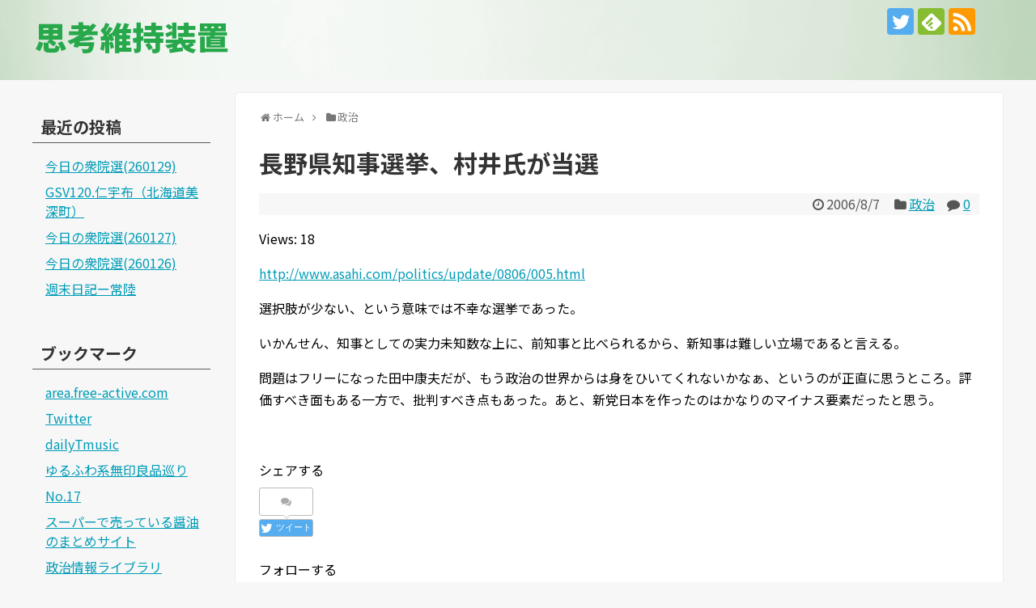

--- FILE ---
content_type: text/html; charset=UTF-8
request_url: https://blog.free-active.com/2006/08/07/911/
body_size: 15022
content:
<!DOCTYPE html>
<html lang="ja">
<head>
<meta charset="UTF-8">
  <meta name="viewport" content="width=1280, maximum-scale=1, user-scalable=yes">
<link rel="alternate" type="application/rss+xml" title="思考維持装置 RSS Feed" href="https://blog.free-active.com/feed/" />
<link rel="pingback" href="https://blog.free-active.com/xmlrpc.php" />
<meta name="description" content="選択肢が少ない、という意味では不幸な選挙であった。いかんせん、知事としての実力未知数な上に、前知事と比べられるから、新知事は難しい立場であると言える。問題はフリーになった田中康夫だが、もう政治の世界からは身をひいてくれないかなぁ、というのが" />
<meta name="keywords" content="政治" />
<!-- OGP -->
<meta property="og:type" content="article">
<meta property="og:description" content="選択肢が少ない、という意味では不幸な選挙であった。いかんせん、知事としての実力未知数な上に、前知事と比べられるから、新知事は難しい立場であると言える。問題はフリーになった田中康夫だが、もう政治の世界からは身をひいてくれないかなぁ、というのが">
<meta property="og:title" content="長野県知事選挙、村井氏が当選">
<meta property="og:url" content="https://blog.free-active.com/2006/08/07/911/">
<meta property="og:image" content="https://blog.free-active.com/wp-content/themes/simplicity2-child/images/og-image.jpg">
<meta property="og:site_name" content="思考維持装置">
<meta property="og:locale" content="ja_JP">
<!-- /OGP -->
<!-- Twitter Card -->
<meta name="twitter:card" content="summary">
<meta name="twitter:description" content="選択肢が少ない、という意味では不幸な選挙であった。いかんせん、知事としての実力未知数な上に、前知事と比べられるから、新知事は難しい立場であると言える。問題はフリーになった田中康夫だが、もう政治の世界からは身をひいてくれないかなぁ、というのが">
<meta name="twitter:title" content="長野県知事選挙、村井氏が当選">
<meta name="twitter:url" content="https://blog.free-active.com/2006/08/07/911/">
<meta name="twitter:image" content="https://blog.free-active.com/wp-content/themes/simplicity2-child/images/og-image.jpg">
<meta name="twitter:domain" content="blog.free-active.com">
<meta name="twitter:creator" content="@Tenty17">
<meta name="twitter:site" content="@Tenty17">
<!-- /Twitter Card -->

<title>長野県知事選挙、村井氏が当選</title>
<meta name='robots' content='max-image-preview:large' />
<link rel='dns-prefetch' href='//secure.gravatar.com' />
<link rel='dns-prefetch' href='//stats.wp.com' />
<link rel='dns-prefetch' href='//v0.wordpress.com' />
<link rel="alternate" type="application/rss+xml" title="思考維持装置 &raquo; フィード" href="https://blog.free-active.com/feed/" />
<link rel="alternate" type="application/rss+xml" title="思考維持装置 &raquo; コメントフィード" href="https://blog.free-active.com/comments/feed/" />
<link rel="alternate" type="application/rss+xml" title="思考維持装置 &raquo; 長野県知事選挙、村井氏が当選 のコメントのフィード" href="https://blog.free-active.com/2006/08/07/911/feed/" />
<link rel="alternate" title="oEmbed (JSON)" type="application/json+oembed" href="https://blog.free-active.com/wp-json/oembed/1.0/embed?url=https%3A%2F%2Fblog.free-active.com%2F2006%2F08%2F07%2F911%2F" />
<link rel="alternate" title="oEmbed (XML)" type="text/xml+oembed" href="https://blog.free-active.com/wp-json/oembed/1.0/embed?url=https%3A%2F%2Fblog.free-active.com%2F2006%2F08%2F07%2F911%2F&#038;format=xml" />
<style id='wp-img-auto-sizes-contain-inline-css' type='text/css'>
img:is([sizes=auto i],[sizes^="auto," i]){contain-intrinsic-size:3000px 1500px}
/*# sourceURL=wp-img-auto-sizes-contain-inline-css */
</style>
<link rel='stylesheet' id='simplicity-style-css' href='https://blog.free-active.com/wp-content/themes/simplicity2/style.css?ver=6.9&#038;fver=20231114023454' type='text/css' media='all' />
<link rel='stylesheet' id='responsive-style-css' href='https://blog.free-active.com/wp-content/themes/simplicity2/css/responsive-pc.css?ver=6.9&#038;fver=20231114023454' type='text/css' media='all' />
<link rel='stylesheet' id='skin-style-css' href='https://blog.free-active.com/wp-content/themes/simplicity2-child/skins/green_green/style.css?ver=6.9&#038;fver=20171217065800' type='text/css' media='all' />
<link rel='stylesheet' id='font-awesome-style-css' href='https://blog.free-active.com/wp-content/themes/simplicity2/webfonts/css/font-awesome.min.css?ver=6.9&#038;fver=20231114023505' type='text/css' media='all' />
<link rel='stylesheet' id='icomoon-style-css' href='https://blog.free-active.com/wp-content/themes/simplicity2/webfonts/icomoon/style.css?ver=6.9&#038;fver=20231114023506' type='text/css' media='all' />
<link rel='stylesheet' id='extension-style-css' href='https://blog.free-active.com/wp-content/themes/simplicity2/css/extension.css?ver=6.9&#038;fver=20231114023454' type='text/css' media='all' />
<style id='extension-style-inline-css' type='text/css'>
#main{float:right}#sidebar{float:left}#sharebar{margin-left:700px} #h-top{min-height:15px}ul.snsp li.twitter-page a span{background-color:#55acee}ul.snsp li.facebook-page a span{background-color:#3b5998}ul.snsp li.google-plus-page a span{background-color:#dd4b39}ul.snsp li.instagram-page a span{background-color:#3f729b}ul.snsp li.hatebu-page a span{background-color:#008fde}ul.snsp li.pinterest-page a span{background-color:#cc2127}ul.snsp li.youtube-page a span{background-color:#e52d27}ul.snsp li.flickr-page a span{background-color:#1d1d1b}ul.snsp li.github-page a span{background-color:#24292e}ul.snsp li.line-page a span{background-color:#00c300}ul.snsp li.feedly-page a span{background-color:#87bd33}ul.snsp li.push7-page a span{background-color:#eeac00}ul.snsp li.rss-page a span{background-color:#fe9900}ul.snsp li a:hover{opacity:.7} figure.entry-thumb,.new-entry-thumb,.popular-entry-thumb,.related-entry-thumb{display:none}.widget_new_popular .wpp-thumbnail,.widget_popular_ranking .wpp-thumbnail{display:none}.related-entry-thumbnail .related-entry-thumb{display:block}.entry-card-content,.related-entry-content{margin-left:0}.widget_new_popular ul li::before{display:none}.new-entry,#sidebar ul.wpp-list{padding-left:1em}.new-entry a,#sidebar ul.wpp-list a{color:;text-decoration:underline}@media screen and (max-width:639px){.article br{display:block}}
/*# sourceURL=extension-style-inline-css */
</style>
<link rel='stylesheet' id='child-style-css' href='https://blog.free-active.com/wp-content/themes/simplicity2-child/style.css?ver=6.9&#038;fver=20180514115810' type='text/css' media='all' />
<link rel='stylesheet' id='print-style-css' href='https://blog.free-active.com/wp-content/themes/simplicity2/css/print.css?ver=6.9&#038;fver=20231114023454' type='text/css' media='print' />
<link rel='stylesheet' id='sns-twitter-type-style-css' href='https://blog.free-active.com/wp-content/themes/simplicity2/css/sns-twitter-type.css?ver=6.9&#038;fver=20231114023454' type='text/css' media='all' />
<style id='wp-emoji-styles-inline-css' type='text/css'>

	img.wp-smiley, img.emoji {
		display: inline !important;
		border: none !important;
		box-shadow: none !important;
		height: 1em !important;
		width: 1em !important;
		margin: 0 0.07em !important;
		vertical-align: -0.1em !important;
		background: none !important;
		padding: 0 !important;
	}
/*# sourceURL=wp-emoji-styles-inline-css */
</style>
<style id='wp-block-library-inline-css' type='text/css'>
:root{--wp-block-synced-color:#7a00df;--wp-block-synced-color--rgb:122,0,223;--wp-bound-block-color:var(--wp-block-synced-color);--wp-editor-canvas-background:#ddd;--wp-admin-theme-color:#007cba;--wp-admin-theme-color--rgb:0,124,186;--wp-admin-theme-color-darker-10:#006ba1;--wp-admin-theme-color-darker-10--rgb:0,107,160.5;--wp-admin-theme-color-darker-20:#005a87;--wp-admin-theme-color-darker-20--rgb:0,90,135;--wp-admin-border-width-focus:2px}@media (min-resolution:192dpi){:root{--wp-admin-border-width-focus:1.5px}}.wp-element-button{cursor:pointer}:root .has-very-light-gray-background-color{background-color:#eee}:root .has-very-dark-gray-background-color{background-color:#313131}:root .has-very-light-gray-color{color:#eee}:root .has-very-dark-gray-color{color:#313131}:root .has-vivid-green-cyan-to-vivid-cyan-blue-gradient-background{background:linear-gradient(135deg,#00d084,#0693e3)}:root .has-purple-crush-gradient-background{background:linear-gradient(135deg,#34e2e4,#4721fb 50%,#ab1dfe)}:root .has-hazy-dawn-gradient-background{background:linear-gradient(135deg,#faaca8,#dad0ec)}:root .has-subdued-olive-gradient-background{background:linear-gradient(135deg,#fafae1,#67a671)}:root .has-atomic-cream-gradient-background{background:linear-gradient(135deg,#fdd79a,#004a59)}:root .has-nightshade-gradient-background{background:linear-gradient(135deg,#330968,#31cdcf)}:root .has-midnight-gradient-background{background:linear-gradient(135deg,#020381,#2874fc)}:root{--wp--preset--font-size--normal:16px;--wp--preset--font-size--huge:42px}.has-regular-font-size{font-size:1em}.has-larger-font-size{font-size:2.625em}.has-normal-font-size{font-size:var(--wp--preset--font-size--normal)}.has-huge-font-size{font-size:var(--wp--preset--font-size--huge)}.has-text-align-center{text-align:center}.has-text-align-left{text-align:left}.has-text-align-right{text-align:right}.has-fit-text{white-space:nowrap!important}#end-resizable-editor-section{display:none}.aligncenter{clear:both}.items-justified-left{justify-content:flex-start}.items-justified-center{justify-content:center}.items-justified-right{justify-content:flex-end}.items-justified-space-between{justify-content:space-between}.screen-reader-text{border:0;clip-path:inset(50%);height:1px;margin:-1px;overflow:hidden;padding:0;position:absolute;width:1px;word-wrap:normal!important}.screen-reader-text:focus{background-color:#ddd;clip-path:none;color:#444;display:block;font-size:1em;height:auto;left:5px;line-height:normal;padding:15px 23px 14px;text-decoration:none;top:5px;width:auto;z-index:100000}html :where(.has-border-color){border-style:solid}html :where([style*=border-top-color]){border-top-style:solid}html :where([style*=border-right-color]){border-right-style:solid}html :where([style*=border-bottom-color]){border-bottom-style:solid}html :where([style*=border-left-color]){border-left-style:solid}html :where([style*=border-width]){border-style:solid}html :where([style*=border-top-width]){border-top-style:solid}html :where([style*=border-right-width]){border-right-style:solid}html :where([style*=border-bottom-width]){border-bottom-style:solid}html :where([style*=border-left-width]){border-left-style:solid}html :where(img[class*=wp-image-]){height:auto;max-width:100%}:where(figure){margin:0 0 1em}html :where(.is-position-sticky){--wp-admin--admin-bar--position-offset:var(--wp-admin--admin-bar--height,0px)}@media screen and (max-width:600px){html :where(.is-position-sticky){--wp-admin--admin-bar--position-offset:0px}}

/*# sourceURL=wp-block-library-inline-css */
</style><style id='global-styles-inline-css' type='text/css'>
:root{--wp--preset--aspect-ratio--square: 1;--wp--preset--aspect-ratio--4-3: 4/3;--wp--preset--aspect-ratio--3-4: 3/4;--wp--preset--aspect-ratio--3-2: 3/2;--wp--preset--aspect-ratio--2-3: 2/3;--wp--preset--aspect-ratio--16-9: 16/9;--wp--preset--aspect-ratio--9-16: 9/16;--wp--preset--color--black: #000000;--wp--preset--color--cyan-bluish-gray: #abb8c3;--wp--preset--color--white: #ffffff;--wp--preset--color--pale-pink: #f78da7;--wp--preset--color--vivid-red: #cf2e2e;--wp--preset--color--luminous-vivid-orange: #ff6900;--wp--preset--color--luminous-vivid-amber: #fcb900;--wp--preset--color--light-green-cyan: #7bdcb5;--wp--preset--color--vivid-green-cyan: #00d084;--wp--preset--color--pale-cyan-blue: #8ed1fc;--wp--preset--color--vivid-cyan-blue: #0693e3;--wp--preset--color--vivid-purple: #9b51e0;--wp--preset--gradient--vivid-cyan-blue-to-vivid-purple: linear-gradient(135deg,rgb(6,147,227) 0%,rgb(155,81,224) 100%);--wp--preset--gradient--light-green-cyan-to-vivid-green-cyan: linear-gradient(135deg,rgb(122,220,180) 0%,rgb(0,208,130) 100%);--wp--preset--gradient--luminous-vivid-amber-to-luminous-vivid-orange: linear-gradient(135deg,rgb(252,185,0) 0%,rgb(255,105,0) 100%);--wp--preset--gradient--luminous-vivid-orange-to-vivid-red: linear-gradient(135deg,rgb(255,105,0) 0%,rgb(207,46,46) 100%);--wp--preset--gradient--very-light-gray-to-cyan-bluish-gray: linear-gradient(135deg,rgb(238,238,238) 0%,rgb(169,184,195) 100%);--wp--preset--gradient--cool-to-warm-spectrum: linear-gradient(135deg,rgb(74,234,220) 0%,rgb(151,120,209) 20%,rgb(207,42,186) 40%,rgb(238,44,130) 60%,rgb(251,105,98) 80%,rgb(254,248,76) 100%);--wp--preset--gradient--blush-light-purple: linear-gradient(135deg,rgb(255,206,236) 0%,rgb(152,150,240) 100%);--wp--preset--gradient--blush-bordeaux: linear-gradient(135deg,rgb(254,205,165) 0%,rgb(254,45,45) 50%,rgb(107,0,62) 100%);--wp--preset--gradient--luminous-dusk: linear-gradient(135deg,rgb(255,203,112) 0%,rgb(199,81,192) 50%,rgb(65,88,208) 100%);--wp--preset--gradient--pale-ocean: linear-gradient(135deg,rgb(255,245,203) 0%,rgb(182,227,212) 50%,rgb(51,167,181) 100%);--wp--preset--gradient--electric-grass: linear-gradient(135deg,rgb(202,248,128) 0%,rgb(113,206,126) 100%);--wp--preset--gradient--midnight: linear-gradient(135deg,rgb(2,3,129) 0%,rgb(40,116,252) 100%);--wp--preset--font-size--small: 13px;--wp--preset--font-size--medium: 20px;--wp--preset--font-size--large: 36px;--wp--preset--font-size--x-large: 42px;--wp--preset--spacing--20: 0.44rem;--wp--preset--spacing--30: 0.67rem;--wp--preset--spacing--40: 1rem;--wp--preset--spacing--50: 1.5rem;--wp--preset--spacing--60: 2.25rem;--wp--preset--spacing--70: 3.38rem;--wp--preset--spacing--80: 5.06rem;--wp--preset--shadow--natural: 6px 6px 9px rgba(0, 0, 0, 0.2);--wp--preset--shadow--deep: 12px 12px 50px rgba(0, 0, 0, 0.4);--wp--preset--shadow--sharp: 6px 6px 0px rgba(0, 0, 0, 0.2);--wp--preset--shadow--outlined: 6px 6px 0px -3px rgb(255, 255, 255), 6px 6px rgb(0, 0, 0);--wp--preset--shadow--crisp: 6px 6px 0px rgb(0, 0, 0);}:where(.is-layout-flex){gap: 0.5em;}:where(.is-layout-grid){gap: 0.5em;}body .is-layout-flex{display: flex;}.is-layout-flex{flex-wrap: wrap;align-items: center;}.is-layout-flex > :is(*, div){margin: 0;}body .is-layout-grid{display: grid;}.is-layout-grid > :is(*, div){margin: 0;}:where(.wp-block-columns.is-layout-flex){gap: 2em;}:where(.wp-block-columns.is-layout-grid){gap: 2em;}:where(.wp-block-post-template.is-layout-flex){gap: 1.25em;}:where(.wp-block-post-template.is-layout-grid){gap: 1.25em;}.has-black-color{color: var(--wp--preset--color--black) !important;}.has-cyan-bluish-gray-color{color: var(--wp--preset--color--cyan-bluish-gray) !important;}.has-white-color{color: var(--wp--preset--color--white) !important;}.has-pale-pink-color{color: var(--wp--preset--color--pale-pink) !important;}.has-vivid-red-color{color: var(--wp--preset--color--vivid-red) !important;}.has-luminous-vivid-orange-color{color: var(--wp--preset--color--luminous-vivid-orange) !important;}.has-luminous-vivid-amber-color{color: var(--wp--preset--color--luminous-vivid-amber) !important;}.has-light-green-cyan-color{color: var(--wp--preset--color--light-green-cyan) !important;}.has-vivid-green-cyan-color{color: var(--wp--preset--color--vivid-green-cyan) !important;}.has-pale-cyan-blue-color{color: var(--wp--preset--color--pale-cyan-blue) !important;}.has-vivid-cyan-blue-color{color: var(--wp--preset--color--vivid-cyan-blue) !important;}.has-vivid-purple-color{color: var(--wp--preset--color--vivid-purple) !important;}.has-black-background-color{background-color: var(--wp--preset--color--black) !important;}.has-cyan-bluish-gray-background-color{background-color: var(--wp--preset--color--cyan-bluish-gray) !important;}.has-white-background-color{background-color: var(--wp--preset--color--white) !important;}.has-pale-pink-background-color{background-color: var(--wp--preset--color--pale-pink) !important;}.has-vivid-red-background-color{background-color: var(--wp--preset--color--vivid-red) !important;}.has-luminous-vivid-orange-background-color{background-color: var(--wp--preset--color--luminous-vivid-orange) !important;}.has-luminous-vivid-amber-background-color{background-color: var(--wp--preset--color--luminous-vivid-amber) !important;}.has-light-green-cyan-background-color{background-color: var(--wp--preset--color--light-green-cyan) !important;}.has-vivid-green-cyan-background-color{background-color: var(--wp--preset--color--vivid-green-cyan) !important;}.has-pale-cyan-blue-background-color{background-color: var(--wp--preset--color--pale-cyan-blue) !important;}.has-vivid-cyan-blue-background-color{background-color: var(--wp--preset--color--vivid-cyan-blue) !important;}.has-vivid-purple-background-color{background-color: var(--wp--preset--color--vivid-purple) !important;}.has-black-border-color{border-color: var(--wp--preset--color--black) !important;}.has-cyan-bluish-gray-border-color{border-color: var(--wp--preset--color--cyan-bluish-gray) !important;}.has-white-border-color{border-color: var(--wp--preset--color--white) !important;}.has-pale-pink-border-color{border-color: var(--wp--preset--color--pale-pink) !important;}.has-vivid-red-border-color{border-color: var(--wp--preset--color--vivid-red) !important;}.has-luminous-vivid-orange-border-color{border-color: var(--wp--preset--color--luminous-vivid-orange) !important;}.has-luminous-vivid-amber-border-color{border-color: var(--wp--preset--color--luminous-vivid-amber) !important;}.has-light-green-cyan-border-color{border-color: var(--wp--preset--color--light-green-cyan) !important;}.has-vivid-green-cyan-border-color{border-color: var(--wp--preset--color--vivid-green-cyan) !important;}.has-pale-cyan-blue-border-color{border-color: var(--wp--preset--color--pale-cyan-blue) !important;}.has-vivid-cyan-blue-border-color{border-color: var(--wp--preset--color--vivid-cyan-blue) !important;}.has-vivid-purple-border-color{border-color: var(--wp--preset--color--vivid-purple) !important;}.has-vivid-cyan-blue-to-vivid-purple-gradient-background{background: var(--wp--preset--gradient--vivid-cyan-blue-to-vivid-purple) !important;}.has-light-green-cyan-to-vivid-green-cyan-gradient-background{background: var(--wp--preset--gradient--light-green-cyan-to-vivid-green-cyan) !important;}.has-luminous-vivid-amber-to-luminous-vivid-orange-gradient-background{background: var(--wp--preset--gradient--luminous-vivid-amber-to-luminous-vivid-orange) !important;}.has-luminous-vivid-orange-to-vivid-red-gradient-background{background: var(--wp--preset--gradient--luminous-vivid-orange-to-vivid-red) !important;}.has-very-light-gray-to-cyan-bluish-gray-gradient-background{background: var(--wp--preset--gradient--very-light-gray-to-cyan-bluish-gray) !important;}.has-cool-to-warm-spectrum-gradient-background{background: var(--wp--preset--gradient--cool-to-warm-spectrum) !important;}.has-blush-light-purple-gradient-background{background: var(--wp--preset--gradient--blush-light-purple) !important;}.has-blush-bordeaux-gradient-background{background: var(--wp--preset--gradient--blush-bordeaux) !important;}.has-luminous-dusk-gradient-background{background: var(--wp--preset--gradient--luminous-dusk) !important;}.has-pale-ocean-gradient-background{background: var(--wp--preset--gradient--pale-ocean) !important;}.has-electric-grass-gradient-background{background: var(--wp--preset--gradient--electric-grass) !important;}.has-midnight-gradient-background{background: var(--wp--preset--gradient--midnight) !important;}.has-small-font-size{font-size: var(--wp--preset--font-size--small) !important;}.has-medium-font-size{font-size: var(--wp--preset--font-size--medium) !important;}.has-large-font-size{font-size: var(--wp--preset--font-size--large) !important;}.has-x-large-font-size{font-size: var(--wp--preset--font-size--x-large) !important;}
/*# sourceURL=global-styles-inline-css */
</style>

<style id='classic-theme-styles-inline-css' type='text/css'>
/*! This file is auto-generated */
.wp-block-button__link{color:#fff;background-color:#32373c;border-radius:9999px;box-shadow:none;text-decoration:none;padding:calc(.667em + 2px) calc(1.333em + 2px);font-size:1.125em}.wp-block-file__button{background:#32373c;color:#fff;text-decoration:none}
/*# sourceURL=/wp-includes/css/classic-themes.min.css */
</style>
<script type="text/javascript" src="https://blog.free-active.com/wp-includes/js/jquery/jquery.min.js?ver=3.7.1" id="jquery-core-js"></script>
<script type="text/javascript" src="https://blog.free-active.com/wp-includes/js/jquery/jquery-migrate.min.js?ver=3.4.1" id="jquery-migrate-js"></script>
<link rel="canonical" href="https://blog.free-active.com/2006/08/07/911/" />
<link rel='shortlink' href='https://wp.me/p9w5yW-eH' />
	<style>img#wpstats{display:none}</style>
		<!-- Analytics by WP Statistics - https://wp-statistics.com -->
<style type="text/css">.recentcomments a{display:inline !important;padding:0 !important;margin:0 !important;}</style>
<!-- Jetpack Open Graph Tags -->
<meta property="og:type" content="article" />
<meta property="og:title" content="長野県知事選挙、村井氏が当選" />
<meta property="og:url" content="https://blog.free-active.com/2006/08/07/911/" />
<meta property="og:description" content="選択肢が少ない、という意味では不幸な選挙であった。 いかんせん、知事としての実力未知数な上に、前知事と比べられ&hellip;" />
<meta property="article:published_time" content="2006-08-06T15:53:00+00:00" />
<meta property="article:modified_time" content="2018-01-27T10:23:07+00:00" />
<meta property="og:site_name" content="思考維持装置" />
<meta property="og:image" content="https://blog.free-active.com/wp-content/uploads/2018/01/cropped-icon-1.png" />
<meta property="og:image:width" content="512" />
<meta property="og:image:height" content="512" />
<meta property="og:image:alt" content="" />
<meta property="og:locale" content="ja_JP" />
<meta name="twitter:text:title" content="長野県知事選挙、村井氏が当選" />
<meta name="twitter:image" content="https://blog.free-active.com/wp-content/uploads/2018/01/cropped-icon-1-270x270.png" />
<meta name="twitter:card" content="summary" />

<!-- End Jetpack Open Graph Tags -->
<link rel="icon" href="https://blog.free-active.com/wp-content/uploads/2018/01/cropped-icon-1-32x32.png" sizes="32x32" />
<link rel="icon" href="https://blog.free-active.com/wp-content/uploads/2018/01/cropped-icon-1-192x192.png" sizes="192x192" />
<link rel="apple-touch-icon" href="https://blog.free-active.com/wp-content/uploads/2018/01/cropped-icon-1-180x180.png" />
<meta name="msapplication-TileImage" content="https://blog.free-active.com/wp-content/uploads/2018/01/cropped-icon-1-270x270.png" />
		<style type="text/css" id="wp-custom-css">
			h5 {
	border-bottom: solid;
	border-bottom-color: green;
	margin: 35 0 0 0;
} 

.article h5 {
	margin-bottom: 0px;
}		</style>
		</head>
  <body class="wp-singular post-template-default single single-post postid-911 single-format-standard wp-theme-simplicity2 wp-child-theme-simplicity2-child categoryid-3" itemscope itemtype="https://schema.org/WebPage">
    <div id="container">

      <!-- header -->
      <header itemscope itemtype="https://schema.org/WPHeader">
        <div id="header" class="clearfix">
          <div id="header-in">

                        <div id="h-top">
              
              <div class="alignleft top-title-catchphrase">
                <!-- サイトのタイトル -->
<p id="site-title" itemscope itemtype="https://schema.org/Organization">
  <a href="https://blog.free-active.com/">思考維持装置</a></p>
<!-- サイトの概要 -->
<p id="site-description">
  </p>
              </div>

              <div class="alignright top-sns-follows">
                                <!-- SNSページ -->
<div class="sns-pages">
<p class="sns-follow-msg">フォローする</p>
<ul class="snsp">
<li class="twitter-page"><a href="//twitter.com/Tenty17" target="_blank" title="Twitterをフォロー" rel="nofollow"><span class="icon-twitter-logo"></span></a></li><li class="feedly-page"><a href="//feedly.com/i/discover/sources/search/feed/https%3A%2F%2Fblog.free-active.com" target="blank" title="feedlyで更新情報を購読" rel="nofollow"><span class="icon-feedly-logo"></span></a></li><li class="rss-page"><a href="https://blog.free-active.com/feed/" target="_blank" title="RSSで更新情報をフォロー" rel="nofollow"><span class="icon-rss-logo"></span></a></li>  </ul>
</div>
                              </div>

            </div><!-- /#h-top -->
          </div><!-- /#header-in -->
        </div><!-- /#header -->
      </header>

      
      <!-- 本体部分 -->
      <div id="body">
        <div id="body-in" class="cf">

          
          <!-- main -->
          <main itemscope itemprop="mainContentOfPage">
            <div id="main" itemscope itemtype="https://schema.org/Blog">
  
  <div id="breadcrumb" class="breadcrumb breadcrumb-categor" itemscope itemtype="https://schema.org/BreadcrumbList"><div class="breadcrumb-home" itemscope itemtype="https://schema.org/ListItem" itemprop="itemListElement"><span class="fa fa-home fa-fw" aria-hidden="true"></span><a href="https://blog.free-active.com" itemprop="item"><span itemprop="name">ホーム</span></a><meta itemprop="position" content="1" /><span class="sp"><span class="fa fa-angle-right" aria-hidden="true"></span></span></div><div class="breadcrumb-item" itemscope itemtype="https://schema.org/ListItem" itemprop="itemListElement"><span class="fa fa-folder fa-fw" aria-hidden="true"></span><a href="https://blog.free-active.com/category/politics/" itemprop="item"><span itemprop="name">政治</span></a><meta itemprop="position" content="2" /></div></div><!-- /#breadcrumb -->  <div id="post-911" class="post-911 post type-post status-publish format-standard hentry category-politics">
  <article class="article">
  
  
  <header>
    <h1 class="entry-title">長野県知事選挙、村井氏が当選</h1>


    
    <p class="post-meta">
      
            <span class="post-date"><span class="fa fa-clock-o fa-fw"></span><time class="entry-date date published updated" datetime="2006-08-07T00:53:00+09:00">2006/8/7</time></span>
    
      <span class="category"><span class="fa fa-folder fa-fw"></span><a href="https://blog.free-active.com/category/politics/" rel="category tag">政治</a></span>

              <span class="comments">
          <span class="fa fa-comment"></span>
          <span class="comment-count">
            <a href="https://blog.free-active.com/2006/08/07/911/#reply-title" class="comment-count-link">0</a>
          </span>
        </span>
      
      
      
      
      
    </p>

    
    
    
      </header>

  
  
  <div id="the-content" class="entry-content">
  <p>Views: 18</p><div class="section">
<p><a href="http://www.asahi.com/politics/update/0806/005.html">http://www.asahi.com/politics/update/0806/005.html</a></p>
<p>選択肢が少ない、という意味では不幸な選挙であった。</p>
<p>いかんせん、知事としての実力未知数な上に、前知事と比べられるから、新知事は難しい立場であると言える。</p>
<p>問題はフリーになった田中康夫だが、もう政治の世界からは身をひいてくれないかなぁ、というのが正直に思うところ。評価すべき面もある一方で、批判すべき点もあった。あと、新党日本を作ったのはかなりのマイナス要素だったと思う。</p>
</div>
  </div>

  <footer>
    <!-- ページリンク -->
    
    

    
    <div id="sns-group" class="sns-group sns-group-bottom">
    <div class="sns-buttons sns-buttons-pc">
    <p class="sns-share-msg">シェアする</p>
    <ul class="snsb clearfix">
    <li class="balloon-btn twitter-balloon-btn twitter-balloon-btn-defalt">
  <div class="balloon-btn-set">
    <div class="arrow-box">
      <a href="//twitter.com/search?q=https%3A%2F%2Fblog.free-active.com%2F2006%2F08%2F07%2F911%2F" target="blank" class="arrow-box-link twitter-arrow-box-link" rel="nofollow">
        <span class="social-count twitter-count"><span class="fa fa-comments"></span></span>
      </a>
    </div>
    <a href="https://twitter.com/intent/tweet?text=%E9%95%B7%E9%87%8E%E7%9C%8C%E7%9F%A5%E4%BA%8B%E9%81%B8%E6%8C%99%E3%80%81%E6%9D%91%E4%BA%95%E6%B0%8F%E3%81%8C%E5%BD%93%E9%81%B8&amp;url=https%3A%2F%2Fblog.free-active.com%2F2006%2F08%2F07%2F911%2F" target="blank" class="balloon-btn-link twitter-balloon-btn-link twitter-balloon-btn-link-default" rel="nofollow">
      <span class="fa fa-twitter"></span>
              <span class="tweet-label">ツイート</span>
          </a>
  </div>
</li>
        <li class="facebook-btn"><div class="fb-like" data-href="https://blog.free-active.com/2006/08/07/911/" data-layout="box_count" data-action="like" data-show-faces="false" data-share="true"></div></li>
                <li class="hatena-btn"> <a href="//b.hatena.ne.jp/entry/https://blog.free-active.com/2006/08/07/911/" class="hatena-bookmark-button" data-hatena-bookmark-title="長野県知事選挙、村井氏が当選｜思考維持装置" data-hatena-bookmark-layout="vertical-large"><img src="//b.st-hatena.com/images/entry-button/button-only.gif" alt="このエントリーをはてなブックマークに追加" style="border: none;" /></a><script type="text/javascript" src="//b.st-hatena.com/js/bookmark_button.js" async="async"></script>
    </li>
                              </ul>
</div>

    <!-- SNSページ -->
<div class="sns-pages">
<p class="sns-follow-msg">フォローする</p>
<ul class="snsp">
<li class="twitter-page"><a href="//twitter.com/Tenty17" target="_blank" title="Twitterをフォロー" rel="nofollow"><span class="icon-twitter-logo"></span></a></li><li class="feedly-page"><a href="//feedly.com/i/discover/sources/search/feed/https%3A%2F%2Fblog.free-active.com" target="blank" title="feedlyで更新情報を購読" rel="nofollow"><span class="icon-feedly-logo"></span></a></li><li class="rss-page"><a href="https://blog.free-active.com/feed/" target="_blank" title="RSSで更新情報をフォロー" rel="nofollow"><span class="icon-rss-logo"></span></a></li>  </ul>
</div>
    </div>

    
    <p class="footer-post-meta">

            <span class="post-tag"></span>
      
      <span class="post-author vcard author"><span class="fa fa-user fa-fw"></span><span class="fn"><a href="https://blog.free-active.com/author/tenty17/">Tenty17</a>
</span></span>

      
          </p>
  </footer>
  </article><!-- .article -->
  </div><!-- .post -->

      <div id="under-entry-body">

      


      
      
      <!-- post navigation -->
<div class="navigation">
      <div class="prev"><a href="https://blog.free-active.com/2006/08/05/910/" rel="prev"><span class="fa fa-arrow-left fa-2x pull-left"></span>Wikpediaの山谷えり子の記事の履歴</a></div>
      <div class="next"><a href="https://blog.free-active.com/2006/08/07/912/" rel="next"><span class="fa fa-arrow-right fa-2x pull-left"></span>第15回全国高校漫画選手権大会</a></div>
  </div>
<!-- /post navigation -->
      <!-- comment area -->
<div id="comment-area">
	<aside>	<div id="respond" class="comment-respond">
		<h2 id="reply-title" class="comment-reply-title">コメントをどうぞ <small><a rel="nofollow" id="cancel-comment-reply-link" href="/2006/08/07/911/#respond" style="display:none;">コメントをキャンセル</a></small></h2><form action="https://blog.free-active.com/wp-comments-post.php" method="post" id="commentform" class="comment-form"><p class="comment-notes"><span id="email-notes">メールアドレスが公開されることはありません。</span> <span class="required-field-message"><span class="required">※</span> が付いている欄は必須項目です</span></p><p class="comment-form-comment"><textarea id="comment" class="expanding" name="comment" cols="45" rows="8" aria-required="true" placeholder=""></textarea></p><p class="comment-form-author"><label for="author">名前 <span class="required">※</span></label> <input id="author" name="author" type="text" value="" size="30" maxlength="245" autocomplete="name" required="required" /></p>
<p class="comment-form-email"><label for="email">メール <span class="required">※</span></label> <input id="email" name="email" type="text" value="" size="30" maxlength="100" aria-describedby="email-notes" autocomplete="email" required="required" /></p>
<p class="comment-form-url"><label for="url">サイト</label> <input id="url" name="url" type="text" value="" size="30" maxlength="200" autocomplete="url" /></p>
<p class="comment-subscription-form"><input type="checkbox" name="subscribe_comments" id="subscribe_comments" value="subscribe" style="width: auto; -moz-appearance: checkbox; -webkit-appearance: checkbox;" /> <label class="subscribe-label" id="subscribe-label" for="subscribe_comments">新しいコメントをメールで通知</label></p><p class="comment-subscription-form"><input type="checkbox" name="subscribe_blog" id="subscribe_blog" value="subscribe" style="width: auto; -moz-appearance: checkbox; -webkit-appearance: checkbox;" /> <label class="subscribe-label" id="subscribe-blog-label" for="subscribe_blog">新しい投稿をメールで受け取る</label></p><p class="form-submit"><input name="submit" type="submit" id="submit" class="submit" value="コメントを送信" /> <input type='hidden' name='comment_post_ID' value='911' id='comment_post_ID' />
<input type='hidden' name='comment_parent' id='comment_parent' value='0' />
</p></form>	</div><!-- #respond -->
	</aside></div>
<!-- /comment area -->      </div>
    
            </div><!-- /#main -->
          </main>
        <!-- sidebar -->
<div id="sidebar" class="sidebar nwa" role="complementary">
    
  <div id="sidebar-widget">
  <!-- ウイジェット -->
  
		<aside id="recent-posts-2" class="widget widget_recent_entries">
		<h3 class="widget_title sidebar_widget_title">最近の投稿</h3>
		<ul>
											<li>
					<a href="https://blog.free-active.com/2026/01/29/8879/">今日の衆院選(260129)</a>
									</li>
											<li>
					<a href="https://blog.free-active.com/2026/01/28/8877/">GSV120.仁宇布（北海道美深町）</a>
									</li>
											<li>
					<a href="https://blog.free-active.com/2026/01/27/8875/">今日の衆院選(260127)</a>
									</li>
											<li>
					<a href="https://blog.free-active.com/2026/01/26/8873/">今日の衆院選(260126)</a>
									</li>
											<li>
					<a href="https://blog.free-active.com/2026/01/25/8871/">週末日記ー常陸</a>
									</li>
					</ul>

		</aside><aside id="linkcat-0" class="widget widget_links"><h3 class="widget_title sidebar_widget_title">ブックマーク</h3>
	<ul class='xoxo blogroll'>
<li><a href="http://area.free-active.com/" target="_blank">area.free-active.com</a></li>
<li><a href="http://twitter.com/Tenty17/" target="_blank">Twitter</a></li>
<li><a href="http://dailytmusic.tumblr.com/" target="_blank">dailyTmusic</a></li>
<li><a href="https://mujirushi.free-active.com/">ゆるふわ系無印良品巡り</a></li>
<li><a href="https://no17.free-active.com/">No.17</a></li>
<li><a href="https://shouyu2.free-active.com/">スーパーで売っている醤油のまとめサイト</a></li>
<li><a href="http://politics.free-active.com/">政治情報ライブラリ</a></li>

	</ul>
</aside>
<aside id="recent-comments-2" class="widget widget_recent_comments"><h3 class="widget_title sidebar_widget_title">最近のコメント</h3><ul id="recentcomments"><li class="recentcomments"><a href="https://blog.free-active.com/2008/05/24/1656/#comment-336">Excelでデフォルトフォントサイズだとバカに感じる</a> に <span class="comment-author-link">堤一弘</span> より</li><li class="recentcomments"><a href="https://blog.free-active.com/2021/04/30/6225/#comment-335">宮脇俊三「ローカルバスの終点へ」帝林社宅前</a> に <span class="comment-author-link">Tenty17</span> より</li><li class="recentcomments"><a href="https://blog.free-active.com/2021/04/30/6225/#comment-334">宮脇俊三「ローカルバスの終点へ」帝林社宅前</a> に <span class="comment-author-link">益子明宏</span> より</li><li class="recentcomments"><a href="https://blog.free-active.com/2020/12/30/6005/#comment-332">宮脇俊三「ローカルバスの終点へ」九艘泊</a> に <span class="comment-author-link">Tenty17</span> より</li><li class="recentcomments"><a href="https://blog.free-active.com/2020/12/30/6005/#comment-331">宮脇俊三「ローカルバスの終点へ」九艘泊</a> に <span class="comment-author-link">稚拙</span> より</li></ul></aside><aside id="archives-2" class="widget widget_archive"><h3 class="widget_title sidebar_widget_title">アーカイブ</h3>
			<ul>
					<li><a href='https://blog.free-active.com/2026/01/'>2026年1月</a>&nbsp;(14)</li>
	<li><a href='https://blog.free-active.com/2025/12/'>2025年12月</a>&nbsp;(11)</li>
	<li><a href='https://blog.free-active.com/2025/11/'>2025年11月</a>&nbsp;(14)</li>
	<li><a href='https://blog.free-active.com/2025/10/'>2025年10月</a>&nbsp;(10)</li>
	<li><a href='https://blog.free-active.com/2025/09/'>2025年9月</a>&nbsp;(11)</li>
	<li><a href='https://blog.free-active.com/2025/08/'>2025年8月</a>&nbsp;(11)</li>
	<li><a href='https://blog.free-active.com/2025/07/'>2025年7月</a>&nbsp;(13)</li>
	<li><a href='https://blog.free-active.com/2025/06/'>2025年6月</a>&nbsp;(10)</li>
	<li><a href='https://blog.free-active.com/2025/05/'>2025年5月</a>&nbsp;(10)</li>
	<li><a href='https://blog.free-active.com/2025/04/'>2025年4月</a>&nbsp;(12)</li>
	<li><a href='https://blog.free-active.com/2025/03/'>2025年3月</a>&nbsp;(11)</li>
	<li><a href='https://blog.free-active.com/2025/02/'>2025年2月</a>&nbsp;(11)</li>
	<li><a href='https://blog.free-active.com/2025/01/'>2025年1月</a>&nbsp;(12)</li>
	<li><a href='https://blog.free-active.com/2024/12/'>2024年12月</a>&nbsp;(10)</li>
	<li><a href='https://blog.free-active.com/2024/11/'>2024年11月</a>&nbsp;(12)</li>
	<li><a href='https://blog.free-active.com/2024/10/'>2024年10月</a>&nbsp;(17)</li>
	<li><a href='https://blog.free-active.com/2024/09/'>2024年9月</a>&nbsp;(13)</li>
	<li><a href='https://blog.free-active.com/2024/08/'>2024年8月</a>&nbsp;(10)</li>
	<li><a href='https://blog.free-active.com/2024/07/'>2024年7月</a>&nbsp;(14)</li>
	<li><a href='https://blog.free-active.com/2024/06/'>2024年6月</a>&nbsp;(11)</li>
	<li><a href='https://blog.free-active.com/2024/05/'>2024年5月</a>&nbsp;(8)</li>
	<li><a href='https://blog.free-active.com/2024/04/'>2024年4月</a>&nbsp;(12)</li>
	<li><a href='https://blog.free-active.com/2024/03/'>2024年3月</a>&nbsp;(13)</li>
	<li><a href='https://blog.free-active.com/2024/02/'>2024年2月</a>&nbsp;(23)</li>
	<li><a href='https://blog.free-active.com/2024/01/'>2024年1月</a>&nbsp;(27)</li>
	<li><a href='https://blog.free-active.com/2023/12/'>2023年12月</a>&nbsp;(14)</li>
	<li><a href='https://blog.free-active.com/2023/11/'>2023年11月</a>&nbsp;(11)</li>
	<li><a href='https://blog.free-active.com/2023/10/'>2023年10月</a>&nbsp;(9)</li>
	<li><a href='https://blog.free-active.com/2023/09/'>2023年9月</a>&nbsp;(10)</li>
	<li><a href='https://blog.free-active.com/2023/08/'>2023年8月</a>&nbsp;(10)</li>
	<li><a href='https://blog.free-active.com/2023/07/'>2023年7月</a>&nbsp;(12)</li>
	<li><a href='https://blog.free-active.com/2023/06/'>2023年6月</a>&nbsp;(10)</li>
	<li><a href='https://blog.free-active.com/2023/05/'>2023年5月</a>&nbsp;(14)</li>
	<li><a href='https://blog.free-active.com/2023/04/'>2023年4月</a>&nbsp;(10)</li>
	<li><a href='https://blog.free-active.com/2023/03/'>2023年3月</a>&nbsp;(14)</li>
	<li><a href='https://blog.free-active.com/2023/02/'>2023年2月</a>&nbsp;(14)</li>
	<li><a href='https://blog.free-active.com/2023/01/'>2023年1月</a>&nbsp;(15)</li>
	<li><a href='https://blog.free-active.com/2022/12/'>2022年12月</a>&nbsp;(10)</li>
	<li><a href='https://blog.free-active.com/2022/11/'>2022年11月</a>&nbsp;(12)</li>
	<li><a href='https://blog.free-active.com/2022/10/'>2022年10月</a>&nbsp;(13)</li>
	<li><a href='https://blog.free-active.com/2022/09/'>2022年9月</a>&nbsp;(13)</li>
	<li><a href='https://blog.free-active.com/2022/08/'>2022年8月</a>&nbsp;(11)</li>
	<li><a href='https://blog.free-active.com/2022/07/'>2022年7月</a>&nbsp;(19)</li>
	<li><a href='https://blog.free-active.com/2022/06/'>2022年6月</a>&nbsp;(19)</li>
	<li><a href='https://blog.free-active.com/2022/05/'>2022年5月</a>&nbsp;(12)</li>
	<li><a href='https://blog.free-active.com/2022/04/'>2022年4月</a>&nbsp;(11)</li>
	<li><a href='https://blog.free-active.com/2022/03/'>2022年3月</a>&nbsp;(13)</li>
	<li><a href='https://blog.free-active.com/2022/02/'>2022年2月</a>&nbsp;(13)</li>
	<li><a href='https://blog.free-active.com/2022/01/'>2022年1月</a>&nbsp;(16)</li>
	<li><a href='https://blog.free-active.com/2021/12/'>2021年12月</a>&nbsp;(15)</li>
	<li><a href='https://blog.free-active.com/2021/11/'>2021年11月</a>&nbsp;(15)</li>
	<li><a href='https://blog.free-active.com/2021/10/'>2021年10月</a>&nbsp;(16)</li>
	<li><a href='https://blog.free-active.com/2021/09/'>2021年9月</a>&nbsp;(16)</li>
	<li><a href='https://blog.free-active.com/2021/08/'>2021年8月</a>&nbsp;(6)</li>
	<li><a href='https://blog.free-active.com/2021/07/'>2021年7月</a>&nbsp;(12)</li>
	<li><a href='https://blog.free-active.com/2021/06/'>2021年6月</a>&nbsp;(11)</li>
	<li><a href='https://blog.free-active.com/2021/05/'>2021年5月</a>&nbsp;(14)</li>
	<li><a href='https://blog.free-active.com/2021/04/'>2021年4月</a>&nbsp;(11)</li>
	<li><a href='https://blog.free-active.com/2021/03/'>2021年3月</a>&nbsp;(12)</li>
	<li><a href='https://blog.free-active.com/2021/02/'>2021年2月</a>&nbsp;(12)</li>
	<li><a href='https://blog.free-active.com/2021/01/'>2021年1月</a>&nbsp;(14)</li>
	<li><a href='https://blog.free-active.com/2020/12/'>2020年12月</a>&nbsp;(11)</li>
	<li><a href='https://blog.free-active.com/2020/11/'>2020年11月</a>&nbsp;(13)</li>
	<li><a href='https://blog.free-active.com/2020/10/'>2020年10月</a>&nbsp;(9)</li>
	<li><a href='https://blog.free-active.com/2020/09/'>2020年9月</a>&nbsp;(11)</li>
	<li><a href='https://blog.free-active.com/2020/08/'>2020年8月</a>&nbsp;(11)</li>
	<li><a href='https://blog.free-active.com/2020/07/'>2020年7月</a>&nbsp;(14)</li>
	<li><a href='https://blog.free-active.com/2020/06/'>2020年6月</a>&nbsp;(16)</li>
	<li><a href='https://blog.free-active.com/2020/05/'>2020年5月</a>&nbsp;(11)</li>
	<li><a href='https://blog.free-active.com/2020/04/'>2020年4月</a>&nbsp;(8)</li>
	<li><a href='https://blog.free-active.com/2020/03/'>2020年3月</a>&nbsp;(14)</li>
	<li><a href='https://blog.free-active.com/2020/02/'>2020年2月</a>&nbsp;(22)</li>
	<li><a href='https://blog.free-active.com/2020/01/'>2020年1月</a>&nbsp;(27)</li>
	<li><a href='https://blog.free-active.com/2019/12/'>2019年12月</a>&nbsp;(12)</li>
	<li><a href='https://blog.free-active.com/2019/11/'>2019年11月</a>&nbsp;(11)</li>
	<li><a href='https://blog.free-active.com/2019/10/'>2019年10月</a>&nbsp;(12)</li>
	<li><a href='https://blog.free-active.com/2019/09/'>2019年9月</a>&nbsp;(13)</li>
	<li><a href='https://blog.free-active.com/2019/08/'>2019年8月</a>&nbsp;(10)</li>
	<li><a href='https://blog.free-active.com/2019/07/'>2019年7月</a>&nbsp;(12)</li>
	<li><a href='https://blog.free-active.com/2019/06/'>2019年6月</a>&nbsp;(11)</li>
	<li><a href='https://blog.free-active.com/2019/05/'>2019年5月</a>&nbsp;(8)</li>
	<li><a href='https://blog.free-active.com/2019/04/'>2019年4月</a>&nbsp;(18)</li>
	<li><a href='https://blog.free-active.com/2019/03/'>2019年3月</a>&nbsp;(18)</li>
	<li><a href='https://blog.free-active.com/2019/02/'>2019年2月</a>&nbsp;(14)</li>
	<li><a href='https://blog.free-active.com/2019/01/'>2019年1月</a>&nbsp;(14)</li>
	<li><a href='https://blog.free-active.com/2018/12/'>2018年12月</a>&nbsp;(15)</li>
	<li><a href='https://blog.free-active.com/2018/11/'>2018年11月</a>&nbsp;(14)</li>
	<li><a href='https://blog.free-active.com/2018/10/'>2018年10月</a>&nbsp;(15)</li>
	<li><a href='https://blog.free-active.com/2018/09/'>2018年9月</a>&nbsp;(16)</li>
	<li><a href='https://blog.free-active.com/2018/08/'>2018年8月</a>&nbsp;(15)</li>
	<li><a href='https://blog.free-active.com/2018/07/'>2018年7月</a>&nbsp;(14)</li>
	<li><a href='https://blog.free-active.com/2018/06/'>2018年6月</a>&nbsp;(14)</li>
	<li><a href='https://blog.free-active.com/2018/05/'>2018年5月</a>&nbsp;(19)</li>
	<li><a href='https://blog.free-active.com/2018/04/'>2018年4月</a>&nbsp;(18)</li>
	<li><a href='https://blog.free-active.com/2018/03/'>2018年3月</a>&nbsp;(19)</li>
	<li><a href='https://blog.free-active.com/2018/02/'>2018年2月</a>&nbsp;(15)</li>
	<li><a href='https://blog.free-active.com/2018/01/'>2018年1月</a>&nbsp;(19)</li>
	<li><a href='https://blog.free-active.com/2017/12/'>2017年12月</a>&nbsp;(11)</li>
	<li><a href='https://blog.free-active.com/2017/11/'>2017年11月</a>&nbsp;(15)</li>
	<li><a href='https://blog.free-active.com/2017/10/'>2017年10月</a>&nbsp;(19)</li>
	<li><a href='https://blog.free-active.com/2017/09/'>2017年9月</a>&nbsp;(17)</li>
	<li><a href='https://blog.free-active.com/2017/08/'>2017年8月</a>&nbsp;(14)</li>
	<li><a href='https://blog.free-active.com/2017/07/'>2017年7月</a>&nbsp;(16)</li>
	<li><a href='https://blog.free-active.com/2017/06/'>2017年6月</a>&nbsp;(15)</li>
	<li><a href='https://blog.free-active.com/2017/05/'>2017年5月</a>&nbsp;(18)</li>
	<li><a href='https://blog.free-active.com/2017/04/'>2017年4月</a>&nbsp;(14)</li>
	<li><a href='https://blog.free-active.com/2017/03/'>2017年3月</a>&nbsp;(19)</li>
	<li><a href='https://blog.free-active.com/2017/02/'>2017年2月</a>&nbsp;(11)</li>
	<li><a href='https://blog.free-active.com/2017/01/'>2017年1月</a>&nbsp;(14)</li>
	<li><a href='https://blog.free-active.com/2016/12/'>2016年12月</a>&nbsp;(13)</li>
	<li><a href='https://blog.free-active.com/2016/11/'>2016年11月</a>&nbsp;(15)</li>
	<li><a href='https://blog.free-active.com/2016/10/'>2016年10月</a>&nbsp;(14)</li>
	<li><a href='https://blog.free-active.com/2016/09/'>2016年9月</a>&nbsp;(17)</li>
	<li><a href='https://blog.free-active.com/2016/08/'>2016年8月</a>&nbsp;(15)</li>
	<li><a href='https://blog.free-active.com/2016/07/'>2016年7月</a>&nbsp;(17)</li>
	<li><a href='https://blog.free-active.com/2016/06/'>2016年6月</a>&nbsp;(24)</li>
	<li><a href='https://blog.free-active.com/2016/05/'>2016年5月</a>&nbsp;(16)</li>
	<li><a href='https://blog.free-active.com/2016/04/'>2016年4月</a>&nbsp;(19)</li>
	<li><a href='https://blog.free-active.com/2016/03/'>2016年3月</a>&nbsp;(15)</li>
	<li><a href='https://blog.free-active.com/2016/02/'>2016年2月</a>&nbsp;(21)</li>
	<li><a href='https://blog.free-active.com/2016/01/'>2016年1月</a>&nbsp;(23)</li>
	<li><a href='https://blog.free-active.com/2015/12/'>2015年12月</a>&nbsp;(11)</li>
	<li><a href='https://blog.free-active.com/2015/11/'>2015年11月</a>&nbsp;(14)</li>
	<li><a href='https://blog.free-active.com/2015/10/'>2015年10月</a>&nbsp;(11)</li>
	<li><a href='https://blog.free-active.com/2015/09/'>2015年9月</a>&nbsp;(30)</li>
	<li><a href='https://blog.free-active.com/2015/08/'>2015年8月</a>&nbsp;(13)</li>
	<li><a href='https://blog.free-active.com/2015/07/'>2015年7月</a>&nbsp;(18)</li>
	<li><a href='https://blog.free-active.com/2015/06/'>2015年6月</a>&nbsp;(10)</li>
	<li><a href='https://blog.free-active.com/2015/05/'>2015年5月</a>&nbsp;(13)</li>
	<li><a href='https://blog.free-active.com/2015/04/'>2015年4月</a>&nbsp;(17)</li>
	<li><a href='https://blog.free-active.com/2015/03/'>2015年3月</a>&nbsp;(19)</li>
	<li><a href='https://blog.free-active.com/2015/02/'>2015年2月</a>&nbsp;(9)</li>
	<li><a href='https://blog.free-active.com/2015/01/'>2015年1月</a>&nbsp;(14)</li>
	<li><a href='https://blog.free-active.com/2014/12/'>2014年12月</a>&nbsp;(17)</li>
	<li><a href='https://blog.free-active.com/2014/11/'>2014年11月</a>&nbsp;(16)</li>
	<li><a href='https://blog.free-active.com/2014/10/'>2014年10月</a>&nbsp;(17)</li>
	<li><a href='https://blog.free-active.com/2014/09/'>2014年9月</a>&nbsp;(11)</li>
	<li><a href='https://blog.free-active.com/2014/08/'>2014年8月</a>&nbsp;(12)</li>
	<li><a href='https://blog.free-active.com/2014/07/'>2014年7月</a>&nbsp;(13)</li>
	<li><a href='https://blog.free-active.com/2014/06/'>2014年6月</a>&nbsp;(14)</li>
	<li><a href='https://blog.free-active.com/2014/05/'>2014年5月</a>&nbsp;(14)</li>
	<li><a href='https://blog.free-active.com/2014/04/'>2014年4月</a>&nbsp;(17)</li>
	<li><a href='https://blog.free-active.com/2014/03/'>2014年3月</a>&nbsp;(16)</li>
	<li><a href='https://blog.free-active.com/2014/02/'>2014年2月</a>&nbsp;(17)</li>
	<li><a href='https://blog.free-active.com/2014/01/'>2014年1月</a>&nbsp;(16)</li>
	<li><a href='https://blog.free-active.com/2013/12/'>2013年12月</a>&nbsp;(17)</li>
	<li><a href='https://blog.free-active.com/2013/11/'>2013年11月</a>&nbsp;(12)</li>
	<li><a href='https://blog.free-active.com/2013/10/'>2013年10月</a>&nbsp;(14)</li>
	<li><a href='https://blog.free-active.com/2013/09/'>2013年9月</a>&nbsp;(14)</li>
	<li><a href='https://blog.free-active.com/2013/08/'>2013年8月</a>&nbsp;(9)</li>
	<li><a href='https://blog.free-active.com/2013/07/'>2013年7月</a>&nbsp;(15)</li>
	<li><a href='https://blog.free-active.com/2013/06/'>2013年6月</a>&nbsp;(18)</li>
	<li><a href='https://blog.free-active.com/2013/05/'>2013年5月</a>&nbsp;(15)</li>
	<li><a href='https://blog.free-active.com/2013/04/'>2013年4月</a>&nbsp;(7)</li>
	<li><a href='https://blog.free-active.com/2013/03/'>2013年3月</a>&nbsp;(10)</li>
	<li><a href='https://blog.free-active.com/2013/02/'>2013年2月</a>&nbsp;(8)</li>
	<li><a href='https://blog.free-active.com/2013/01/'>2013年1月</a>&nbsp;(9)</li>
	<li><a href='https://blog.free-active.com/2012/12/'>2012年12月</a>&nbsp;(27)</li>
	<li><a href='https://blog.free-active.com/2012/11/'>2012年11月</a>&nbsp;(18)</li>
	<li><a href='https://blog.free-active.com/2012/10/'>2012年10月</a>&nbsp;(17)</li>
	<li><a href='https://blog.free-active.com/2012/09/'>2012年9月</a>&nbsp;(20)</li>
	<li><a href='https://blog.free-active.com/2012/08/'>2012年8月</a>&nbsp;(11)</li>
	<li><a href='https://blog.free-active.com/2012/07/'>2012年7月</a>&nbsp;(24)</li>
	<li><a href='https://blog.free-active.com/2012/06/'>2012年6月</a>&nbsp;(14)</li>
	<li><a href='https://blog.free-active.com/2012/05/'>2012年5月</a>&nbsp;(15)</li>
	<li><a href='https://blog.free-active.com/2012/04/'>2012年4月</a>&nbsp;(14)</li>
	<li><a href='https://blog.free-active.com/2012/03/'>2012年3月</a>&nbsp;(21)</li>
	<li><a href='https://blog.free-active.com/2012/02/'>2012年2月</a>&nbsp;(14)</li>
	<li><a href='https://blog.free-active.com/2012/01/'>2012年1月</a>&nbsp;(19)</li>
	<li><a href='https://blog.free-active.com/2011/12/'>2011年12月</a>&nbsp;(10)</li>
	<li><a href='https://blog.free-active.com/2011/11/'>2011年11月</a>&nbsp;(9)</li>
	<li><a href='https://blog.free-active.com/2011/10/'>2011年10月</a>&nbsp;(8)</li>
	<li><a href='https://blog.free-active.com/2011/09/'>2011年9月</a>&nbsp;(10)</li>
	<li><a href='https://blog.free-active.com/2011/08/'>2011年8月</a>&nbsp;(9)</li>
	<li><a href='https://blog.free-active.com/2011/07/'>2011年7月</a>&nbsp;(14)</li>
	<li><a href='https://blog.free-active.com/2011/06/'>2011年6月</a>&nbsp;(13)</li>
	<li><a href='https://blog.free-active.com/2011/05/'>2011年5月</a>&nbsp;(10)</li>
	<li><a href='https://blog.free-active.com/2011/04/'>2011年4月</a>&nbsp;(15)</li>
	<li><a href='https://blog.free-active.com/2011/03/'>2011年3月</a>&nbsp;(16)</li>
	<li><a href='https://blog.free-active.com/2011/02/'>2011年2月</a>&nbsp;(16)</li>
	<li><a href='https://blog.free-active.com/2011/01/'>2011年1月</a>&nbsp;(17)</li>
	<li><a href='https://blog.free-active.com/2010/12/'>2010年12月</a>&nbsp;(19)</li>
	<li><a href='https://blog.free-active.com/2010/11/'>2010年11月</a>&nbsp;(15)</li>
	<li><a href='https://blog.free-active.com/2010/10/'>2010年10月</a>&nbsp;(19)</li>
	<li><a href='https://blog.free-active.com/2010/09/'>2010年9月</a>&nbsp;(18)</li>
	<li><a href='https://blog.free-active.com/2010/08/'>2010年8月</a>&nbsp;(29)</li>
	<li><a href='https://blog.free-active.com/2010/07/'>2010年7月</a>&nbsp;(31)</li>
	<li><a href='https://blog.free-active.com/2010/06/'>2010年6月</a>&nbsp;(31)</li>
	<li><a href='https://blog.free-active.com/2010/05/'>2010年5月</a>&nbsp;(31)</li>
	<li><a href='https://blog.free-active.com/2010/04/'>2010年4月</a>&nbsp;(30)</li>
	<li><a href='https://blog.free-active.com/2010/03/'>2010年3月</a>&nbsp;(31)</li>
	<li><a href='https://blog.free-active.com/2010/02/'>2010年2月</a>&nbsp;(28)</li>
	<li><a href='https://blog.free-active.com/2010/01/'>2010年1月</a>&nbsp;(31)</li>
	<li><a href='https://blog.free-active.com/2009/12/'>2009年12月</a>&nbsp;(31)</li>
	<li><a href='https://blog.free-active.com/2009/11/'>2009年11月</a>&nbsp;(30)</li>
	<li><a href='https://blog.free-active.com/2009/10/'>2009年10月</a>&nbsp;(31)</li>
	<li><a href='https://blog.free-active.com/2009/09/'>2009年9月</a>&nbsp;(30)</li>
	<li><a href='https://blog.free-active.com/2009/08/'>2009年8月</a>&nbsp;(33)</li>
	<li><a href='https://blog.free-active.com/2009/07/'>2009年7月</a>&nbsp;(33)</li>
	<li><a href='https://blog.free-active.com/2009/06/'>2009年6月</a>&nbsp;(30)</li>
	<li><a href='https://blog.free-active.com/2009/05/'>2009年5月</a>&nbsp;(31)</li>
	<li><a href='https://blog.free-active.com/2009/04/'>2009年4月</a>&nbsp;(33)</li>
	<li><a href='https://blog.free-active.com/2009/03/'>2009年3月</a>&nbsp;(31)</li>
	<li><a href='https://blog.free-active.com/2009/02/'>2009年2月</a>&nbsp;(31)</li>
	<li><a href='https://blog.free-active.com/2009/01/'>2009年1月</a>&nbsp;(30)</li>
	<li><a href='https://blog.free-active.com/2008/12/'>2008年12月</a>&nbsp;(32)</li>
	<li><a href='https://blog.free-active.com/2008/11/'>2008年11月</a>&nbsp;(30)</li>
	<li><a href='https://blog.free-active.com/2008/10/'>2008年10月</a>&nbsp;(33)</li>
	<li><a href='https://blog.free-active.com/2008/09/'>2008年9月</a>&nbsp;(32)</li>
	<li><a href='https://blog.free-active.com/2008/08/'>2008年8月</a>&nbsp;(33)</li>
	<li><a href='https://blog.free-active.com/2008/07/'>2008年7月</a>&nbsp;(40)</li>
	<li><a href='https://blog.free-active.com/2008/06/'>2008年6月</a>&nbsp;(55)</li>
	<li><a href='https://blog.free-active.com/2008/05/'>2008年5月</a>&nbsp;(38)</li>
	<li><a href='https://blog.free-active.com/2008/04/'>2008年4月</a>&nbsp;(37)</li>
	<li><a href='https://blog.free-active.com/2008/03/'>2008年3月</a>&nbsp;(41)</li>
	<li><a href='https://blog.free-active.com/2008/02/'>2008年2月</a>&nbsp;(50)</li>
	<li><a href='https://blog.free-active.com/2008/01/'>2008年1月</a>&nbsp;(56)</li>
	<li><a href='https://blog.free-active.com/2007/12/'>2007年12月</a>&nbsp;(61)</li>
	<li><a href='https://blog.free-active.com/2007/11/'>2007年11月</a>&nbsp;(20)</li>
	<li><a href='https://blog.free-active.com/2007/10/'>2007年10月</a>&nbsp;(25)</li>
	<li><a href='https://blog.free-active.com/2007/09/'>2007年9月</a>&nbsp;(23)</li>
	<li><a href='https://blog.free-active.com/2007/08/'>2007年8月</a>&nbsp;(27)</li>
	<li><a href='https://blog.free-active.com/2007/07/'>2007年7月</a>&nbsp;(40)</li>
	<li><a href='https://blog.free-active.com/2007/06/'>2007年6月</a>&nbsp;(39)</li>
	<li><a href='https://blog.free-active.com/2007/05/'>2007年5月</a>&nbsp;(30)</li>
	<li><a href='https://blog.free-active.com/2007/04/'>2007年4月</a>&nbsp;(33)</li>
	<li><a href='https://blog.free-active.com/2007/03/'>2007年3月</a>&nbsp;(33)</li>
	<li><a href='https://blog.free-active.com/2007/02/'>2007年2月</a>&nbsp;(34)</li>
	<li><a href='https://blog.free-active.com/2007/01/'>2007年1月</a>&nbsp;(27)</li>
	<li><a href='https://blog.free-active.com/2006/12/'>2006年12月</a>&nbsp;(39)</li>
	<li><a href='https://blog.free-active.com/2006/11/'>2006年11月</a>&nbsp;(27)</li>
	<li><a href='https://blog.free-active.com/2006/10/'>2006年10月</a>&nbsp;(28)</li>
	<li><a href='https://blog.free-active.com/2006/09/'>2006年9月</a>&nbsp;(28)</li>
	<li><a href='https://blog.free-active.com/2006/08/'>2006年8月</a>&nbsp;(22)</li>
	<li><a href='https://blog.free-active.com/2006/07/'>2006年7月</a>&nbsp;(27)</li>
	<li><a href='https://blog.free-active.com/2006/06/'>2006年6月</a>&nbsp;(27)</li>
	<li><a href='https://blog.free-active.com/2006/05/'>2006年5月</a>&nbsp;(23)</li>
	<li><a href='https://blog.free-active.com/2006/04/'>2006年4月</a>&nbsp;(30)</li>
	<li><a href='https://blog.free-active.com/2006/03/'>2006年3月</a>&nbsp;(26)</li>
	<li><a href='https://blog.free-active.com/2006/02/'>2006年2月</a>&nbsp;(23)</li>
	<li><a href='https://blog.free-active.com/2006/01/'>2006年1月</a>&nbsp;(34)</li>
	<li><a href='https://blog.free-active.com/2005/12/'>2005年12月</a>&nbsp;(27)</li>
	<li><a href='https://blog.free-active.com/2005/11/'>2005年11月</a>&nbsp;(20)</li>
	<li><a href='https://blog.free-active.com/2005/10/'>2005年10月</a>&nbsp;(25)</li>
	<li><a href='https://blog.free-active.com/2005/09/'>2005年9月</a>&nbsp;(27)</li>
	<li><a href='https://blog.free-active.com/2005/08/'>2005年8月</a>&nbsp;(45)</li>
	<li><a href='https://blog.free-active.com/2005/07/'>2005年7月</a>&nbsp;(20)</li>
	<li><a href='https://blog.free-active.com/2005/06/'>2005年6月</a>&nbsp;(18)</li>
	<li><a href='https://blog.free-active.com/2005/05/'>2005年5月</a>&nbsp;(26)</li>
	<li><a href='https://blog.free-active.com/2005/04/'>2005年4月</a>&nbsp;(22)</li>
	<li><a href='https://blog.free-active.com/2005/03/'>2005年3月</a>&nbsp;(13)</li>
	<li><a href='https://blog.free-active.com/2005/02/'>2005年2月</a>&nbsp;(22)</li>
	<li><a href='https://blog.free-active.com/2005/01/'>2005年1月</a>&nbsp;(26)</li>
	<li><a href='https://blog.free-active.com/2004/12/'>2004年12月</a>&nbsp;(40)</li>
	<li><a href='https://blog.free-active.com/2004/11/'>2004年11月</a>&nbsp;(41)</li>
	<li><a href='https://blog.free-active.com/2004/10/'>2004年10月</a>&nbsp;(58)</li>
	<li><a href='https://blog.free-active.com/2004/09/'>2004年9月</a>&nbsp;(38)</li>
	<li><a href='https://blog.free-active.com/2004/08/'>2004年8月</a>&nbsp;(34)</li>
	<li><a href='https://blog.free-active.com/2004/07/'>2004年7月</a>&nbsp;(42)</li>
	<li><a href='https://blog.free-active.com/2004/06/'>2004年6月</a>&nbsp;(34)</li>
	<li><a href='https://blog.free-active.com/2004/05/'>2004年5月</a>&nbsp;(36)</li>
	<li><a href='https://blog.free-active.com/2004/04/'>2004年4月</a>&nbsp;(68)</li>
	<li><a href='https://blog.free-active.com/2004/03/'>2004年3月</a>&nbsp;(2)</li>
			</ul>

			</aside><aside id="categories-2" class="widget widget_categories"><h3 class="widget_title sidebar_widget_title">カテゴリー</h3>
			<ul>
					<li class="cat-item cat-item-4"><a href="https://blog.free-active.com/category/society/">社会</a>
</li>
	<li class="cat-item cat-item-27"><a href="https://blog.free-active.com/category/book/moreread/">精読</a>
</li>
	<li class="cat-item cat-item-30"><a href="https://blog.free-active.com/category/music/rank/">打順</a>
</li>
	<li class="cat-item cat-item-5"><a href="https://blog.free-active.com/category/world/">世界</a>
</li>
	<li class="cat-item cat-item-6"><a href="https://blog.free-active.com/category/travel/">旅</a>
</li>
	<li class="cat-item cat-item-7"><a href="https://blog.free-active.com/category/traffic/">交通</a>
</li>
	<li class="cat-item cat-item-8"><a href="https://blog.free-active.com/category/it/">情報技術</a>
</li>
	<li class="cat-item cat-item-10"><a href="https://blog.free-active.com/category/music/">音楽</a>
</li>
	<li class="cat-item cat-item-9"><a href="https://blog.free-active.com/category/payment/">決済</a>
</li>
	<li class="cat-item cat-item-11"><a href="https://blog.free-active.com/category/entertainment/">芸能</a>
</li>
	<li class="cat-item cat-item-12"><a href="https://blog.free-active.com/category/baseball/">野球</a>
</li>
	<li class="cat-item cat-item-13"><a href="https://blog.free-active.com/category/sports/">運動</a>
</li>
	<li class="cat-item cat-item-14"><a href="https://blog.free-active.com/category/game/">遊戯</a>
</li>
	<li class="cat-item cat-item-15"><a href="https://blog.free-active.com/category/niizashiki/">新座志木</a>
</li>
	<li class="cat-item cat-item-16"><a href="https://blog.free-active.com/category/niizapolitics/">新座市政</a>
</li>
	<li class="cat-item cat-item-17"><a href="https://blog.free-active.com/category/cook/">自炊</a>
</li>
	<li class="cat-item cat-item-18"><a href="https://blog.free-active.com/category/book/">読書</a>
</li>
	<li class="cat-item cat-item-19"><a href="https://blog.free-active.com/category/summertime/">夏時間</a>
</li>
	<li class="cat-item cat-item-20"><a href="https://blog.free-active.com/category/election/">選挙特集</a>
</li>
	<li class="cat-item cat-item-21"><a href="https://blog.free-active.com/category/gotowork/">通勤特集</a>
</li>
	<li class="cat-item cat-item-22"><a href="https://blog.free-active.com/category/curry/">無印珈竰</a>
</li>
	<li class="cat-item cat-item-23"><a href="https://blog.free-active.com/category/etc/">雑記</a>
</li>
	<li class="cat-item cat-item-25"><a href="https://blog.free-active.com/category/monthly/">月報</a>
</li>
	<li class="cat-item cat-item-26"><a href="https://blog.free-active.com/category/streetview/">路眺</a>
</li>
	<li class="cat-item cat-item-29"><a href="https://blog.free-active.com/category/yoshida/">鳥瞰図</a>
</li>
	<li class="cat-item cat-item-28"><a href="https://blog.free-active.com/category/bus/">巴士旅</a>
</li>
	<li class="cat-item cat-item-2"><a href="https://blog.free-active.com/category/daily/">日常</a>
</li>
	<li class="cat-item cat-item-3"><a href="https://blog.free-active.com/category/politics/">政治</a>
</li>
	<li class="cat-item cat-item-1"><a href="https://blog.free-active.com/category/nongenre/">未分類</a>
</li>
			</ul>

			</aside><aside id="custom_html-3" class="widget_text widget widget_custom_html"><h3 class="widget_title sidebar_widget_title">訪問駅数</h3><div class="textwidget custom-html-widget"><style type="text/css">
table.ORITSUBUSHI {
  font-size:70%;
  margin:0;
  border-collapse: collapse;
  border-top: 1px solid black;
  border-left: 1px solid black;
}
table.ORITSUBUSHI td {
  text-align:right;
  padding:0.2em;
  border-right: 1px solid black;
  border-bottom: 1px solid black;
}
table.ORITSUBUSHI td.caption {
  text-align:left;
}
</style>
<script type="text/javascript">
function ORITSUBUSHI_stat_block(stats) {
  document.write('<table class="ORITSUBUSHI">');
  for(var index = 1; stats[index]; ++index) {
    document.write('<tr><td class="caption">' + stats[index]['label'] + '<' + '/td><td>' + stats[index]['total'] + '駅中' + '<' + '/td><td>' + stats[index]['comp'] + '駅 <' + '/td><' + '/tr>');
  }
  document.write('<tr><td class="caption">' + stats[0]['label'] + '<' + '/td><td>' + stats[0]['total'] + '駅中' + '<' + '/td><td>' + stats[0]['comp'] + '駅 <' + '/td><' + '/tr><' + '/table>');
}
</script>
<script type="text/javascript" src="https://oritsubushi.net/oritsubushi/stat.php?t=gnsQAZAHffT9MeaT&c=ORITSUBUSHI_stat_block"></script></div></aside><aside id="meta-2" class="widget widget_meta"><h3 class="widget_title sidebar_widget_title">メタ情報</h3>
		<ul>
						<li><a href="https://blog.free-active.com/wp-login.php">ログイン</a></li>
			<li><a href="https://blog.free-active.com/feed/">投稿フィード</a></li>
			<li><a href="https://blog.free-active.com/comments/feed/">コメントフィード</a></li>

			<li><a href="https://ja.wordpress.org/">WordPress.org</a></li>
		</ul>

		</aside><aside id="search-2" class="widget widget_search"><form method="get" id="searchform" action="https://blog.free-active.com/">
	<input type="text" placeholder="ブログ内を検索" name="s" id="s">
	<input type="submit" id="searchsubmit" value="">
</form></aside>  </div>

  
</div><!-- /#sidebar -->

        </div><!-- /#body-in -->
      </div><!-- /#body -->

      <!-- footer -->
      <footer itemscope itemtype="https://schema.org/WPFooter">
        <div id="footer" class="main-footer">
          <div id="footer-in">

            
          <div class="clear"></div>
            <div id="copyright" class="wrapper">
                            <div class="credit">
                &copy; 2004  <a href="https://blog.free-active.com">思考維持装置</a>.              </div>

                          </div>
        </div><!-- /#footer-in -->
        </div><!-- /#footer -->
      </footer>
      <div id="page-top">
      <a id="move-page-top"><span class="fa fa-angle-double-up fa-2x"></span></a>
  
</div>
          </div><!-- /#container -->
    <script type="speculationrules">
{"prefetch":[{"source":"document","where":{"and":[{"href_matches":"/*"},{"not":{"href_matches":["/wp-*.php","/wp-admin/*","/wp-content/uploads/*","/wp-content/*","/wp-content/plugins/*","/wp-content/themes/simplicity2-child/*","/wp-content/themes/simplicity2/*","/*\\?(.+)"]}},{"not":{"selector_matches":"a[rel~=\"nofollow\"]"}},{"not":{"selector_matches":".no-prefetch, .no-prefetch a"}}]},"eagerness":"conservative"}]}
</script>
  <script>
    (function(){
        var f = document.querySelectorAll(".video-click");
        for (var i = 0; i < f.length; ++i) {
        f[i].onclick = function () {
          var iframe = this.getAttribute("data-iframe");
          this.parentElement.innerHTML = '<div class="video">' + iframe + '</div>';
        }
        }
    })();
  </script>
  <script src="https://blog.free-active.com/wp-includes/js/comment-reply.min.js?ver=6.9" async></script>
<script src="https://blog.free-active.com/wp-content/themes/simplicity2/javascript.js?ver=6.9&fver=20231114023451" defer></script>
<script src="https://blog.free-active.com/wp-content/themes/simplicity2-child/javascript.js?ver=6.9&fver=20171217064748" defer></script>
<script type="text/javascript" id="jetpack-stats-js-before">
/* <![CDATA[ */
_stq = window._stq || [];
_stq.push([ "view", {"v":"ext","blog":"140634906","post":"911","tz":"9","srv":"blog.free-active.com","j":"1:15.4"} ]);
_stq.push([ "clickTrackerInit", "140634906", "911" ]);
//# sourceURL=jetpack-stats-js-before
/* ]]> */
</script>
<script type="text/javascript" src="https://stats.wp.com/e-202605.js" id="jetpack-stats-js" defer="defer" data-wp-strategy="defer"></script>
<script id="wp-emoji-settings" type="application/json">
{"baseUrl":"https://s.w.org/images/core/emoji/17.0.2/72x72/","ext":".png","svgUrl":"https://s.w.org/images/core/emoji/17.0.2/svg/","svgExt":".svg","source":{"concatemoji":"https://blog.free-active.com/wp-includes/js/wp-emoji-release.min.js?ver=6.9"}}
</script>
<script type="module">
/* <![CDATA[ */
/*! This file is auto-generated */
const a=JSON.parse(document.getElementById("wp-emoji-settings").textContent),o=(window._wpemojiSettings=a,"wpEmojiSettingsSupports"),s=["flag","emoji"];function i(e){try{var t={supportTests:e,timestamp:(new Date).valueOf()};sessionStorage.setItem(o,JSON.stringify(t))}catch(e){}}function c(e,t,n){e.clearRect(0,0,e.canvas.width,e.canvas.height),e.fillText(t,0,0);t=new Uint32Array(e.getImageData(0,0,e.canvas.width,e.canvas.height).data);e.clearRect(0,0,e.canvas.width,e.canvas.height),e.fillText(n,0,0);const a=new Uint32Array(e.getImageData(0,0,e.canvas.width,e.canvas.height).data);return t.every((e,t)=>e===a[t])}function p(e,t){e.clearRect(0,0,e.canvas.width,e.canvas.height),e.fillText(t,0,0);var n=e.getImageData(16,16,1,1);for(let e=0;e<n.data.length;e++)if(0!==n.data[e])return!1;return!0}function u(e,t,n,a){switch(t){case"flag":return n(e,"\ud83c\udff3\ufe0f\u200d\u26a7\ufe0f","\ud83c\udff3\ufe0f\u200b\u26a7\ufe0f")?!1:!n(e,"\ud83c\udde8\ud83c\uddf6","\ud83c\udde8\u200b\ud83c\uddf6")&&!n(e,"\ud83c\udff4\udb40\udc67\udb40\udc62\udb40\udc65\udb40\udc6e\udb40\udc67\udb40\udc7f","\ud83c\udff4\u200b\udb40\udc67\u200b\udb40\udc62\u200b\udb40\udc65\u200b\udb40\udc6e\u200b\udb40\udc67\u200b\udb40\udc7f");case"emoji":return!a(e,"\ud83e\u1fac8")}return!1}function f(e,t,n,a){let r;const o=(r="undefined"!=typeof WorkerGlobalScope&&self instanceof WorkerGlobalScope?new OffscreenCanvas(300,150):document.createElement("canvas")).getContext("2d",{willReadFrequently:!0}),s=(o.textBaseline="top",o.font="600 32px Arial",{});return e.forEach(e=>{s[e]=t(o,e,n,a)}),s}function r(e){var t=document.createElement("script");t.src=e,t.defer=!0,document.head.appendChild(t)}a.supports={everything:!0,everythingExceptFlag:!0},new Promise(t=>{let n=function(){try{var e=JSON.parse(sessionStorage.getItem(o));if("object"==typeof e&&"number"==typeof e.timestamp&&(new Date).valueOf()<e.timestamp+604800&&"object"==typeof e.supportTests)return e.supportTests}catch(e){}return null}();if(!n){if("undefined"!=typeof Worker&&"undefined"!=typeof OffscreenCanvas&&"undefined"!=typeof URL&&URL.createObjectURL&&"undefined"!=typeof Blob)try{var e="postMessage("+f.toString()+"("+[JSON.stringify(s),u.toString(),c.toString(),p.toString()].join(",")+"));",a=new Blob([e],{type:"text/javascript"});const r=new Worker(URL.createObjectURL(a),{name:"wpTestEmojiSupports"});return void(r.onmessage=e=>{i(n=e.data),r.terminate(),t(n)})}catch(e){}i(n=f(s,u,c,p))}t(n)}).then(e=>{for(const n in e)a.supports[n]=e[n],a.supports.everything=a.supports.everything&&a.supports[n],"flag"!==n&&(a.supports.everythingExceptFlag=a.supports.everythingExceptFlag&&a.supports[n]);var t;a.supports.everythingExceptFlag=a.supports.everythingExceptFlag&&!a.supports.flag,a.supports.everything||((t=a.source||{}).concatemoji?r(t.concatemoji):t.wpemoji&&t.twemoji&&(r(t.twemoji),r(t.wpemoji)))});
//# sourceURL=https://blog.free-active.com/wp-includes/js/wp-emoji-loader.min.js
/* ]]> */
</script>
            <!-- はてブシェアボタン用スクリプト -->
<script type="text/javascript" src="//b.st-hatena.com/js/bookmark_button.js" charset="utf-8" async="async"></script>
<div id="fb-root"></div>
<script>(function(d, s, id) {
  var js, fjs = d.getElementsByTagName(s)[0];
  if (d.getElementById(id)) return;
  js = d.createElement(s); js.id = id; js.async = true;
  js.src = '//connect.facebook.net/ja_JP/sdk.js#xfbml=1&version=v2.11';
  fjs.parentNode.insertBefore(js, fjs);
}(document, 'script', 'facebook-jssdk'));</script>
    

    
  </body>
</html>


--- FILE ---
content_type: text/javascript;charset=UTF-8
request_url: https://oritsubushi.net/oritsubushi/stat.php?t=gnsQAZAHffT9MeaT&c=ORITSUBUSHI_stat_block
body_size: 815
content:
ORITSUBUSHI_stat_block({"1":{"label":"JR\u65c5\u5ba2\u4f1a\u793e","total":"4357","comp":"1669"},"2":{"label":"\u5927\u624b\u79c1\u9244","total":"1834","comp":"1220"},"3":{"label":"\u6e96\u5927\u624b\u79c1\u9244","total":"65","comp":"30"},"4":{"label":"\u516c\u55b6\u4ea4\u901a","total":"556","comp":"444"},"5":{"label":"\u4e2d\u5c0f\u79c1\u9244","total":"2446","comp":"1121"},"6":{"label":"\u30e2\u30ce\u30ec\u30fc\u30eb","total":"110","comp":"95"},"7":{"label":"\u65b0\u4ea4\u901a\u30b7\u30b9\u30c6\u30e0","total":"98","comp":"78"},"8":{"label":"\u30b1\u30fc\u30d6\u30eb\u30ab\u30fc","total":"35","comp":"8"},"9":{"label":"\u30c8\u30ed\u30ea\u30fc\u30d0\u30b9","total":"2","comp":0},"10":{"label":"\u6d6e\u4e0a\u5f0f\u9244\u9053","total":"9","comp":"5"},"0":{"label":"\u7dcf\u8a08","total":"9510","comp":"4670"}});